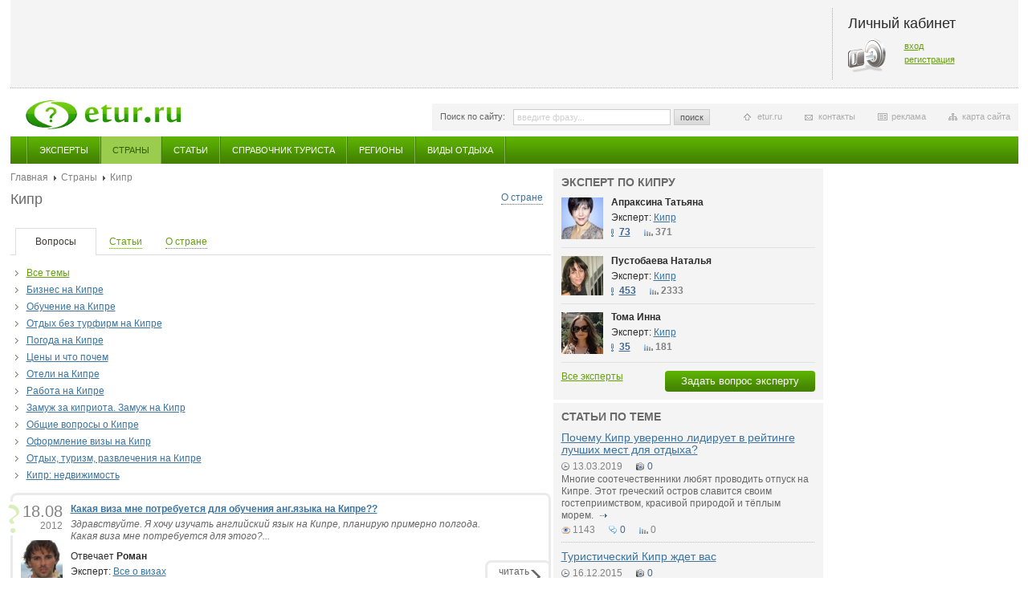

--- FILE ---
content_type: text/html; charset=windows-1251
request_url: http://etur.ru/country/33/questions/all/page/158
body_size: 8618
content:
<!DOCTYPE HTML>
<html>
<head>
<meta http-equiv="Content-Type" content="text/html; charset=windows-1251" />
<meta name="РџСЂРѕРІРµСЂРєР° Gogetlinks 01.08.2013" content="РџСЂРѕРІРµСЂРєР° Gogetlinks 01.08.2013" />
<title>Etur.RU - Кипр -  - Вопросы и ответы - Эксперты по странам мира. Справочник туриста.  Страны мира.</title>
<meta name="description" content="Вопросы и ответы. 
	&nbsp;

	Карта Кипра

	
		
			
				
			
				Видео и интерактивная спутниковая карта Кипра 
		
	


	&nbsp;

	Остров Кипр&nbsp;распол...">
<meta name="keywords" content="эксперты по странам мира, справочник туриста,  страны мира"><link href="/css/style.css" rel="stylesheet" type="text/css" />
<link href="/css/jquery.fancybox-1.3.4.css" rel="stylesheet" type="text/css" />
<script src="/javascripts/jquery-1.4.4.min.js" type="text/javascript"></script>
<script src="/javascripts/main.js" type="text/javascript"></script>
<script src="/javascripts/jquery.fancybox-1.3.4.js" type="text/javascript"></script>
<script src="/javascripts/jquery.timers.js" type="text/javascript"></script>
<script src="/javascripts/jquery.qtip-1.0.0-rc3.js" type="text/javascript"></script>
<script src="/javascripts/jquery.popupWindow.js" type="text/javascript"></script>
<!--[if lte IE 6]>
<link href="/css/style_ie6.css" rel="stylesheet" type="text/css" />
<script src="/javascripts/ie_png.js" type="text/javascript"></script>
<script type="text/javascript">
  DD_belatedPNG.fix('.png');
  // set this class for elements with png background
</script>
<script type="text/javascript">
$(document).ready(function(){
    $(window).load(function () {
    	maxMinWidth();
        accordionWidth();
    });

	$(window).resize(function () {
    	maxMinWidth();
        accordionWidth();
    });
});
</script>
<![endif]-->
<!--[if lte IE 8]>
<link href="/css/style_ie.css" rel="stylesheet" type="text/css" />
<![endif]-->
<script type="text/javascript">
$(document).ready(function () {
	$('.gallery a').fancybox({
		'centerOnScroll' : true,
		'titlePosition' : 'inside'
	});

	// если пользователь не залогинен
	$('.noRegUser').fancybox({
		'centerOnScroll' : true,
		'titleShow' : false
	});

    $('.galleryClick').click(function(){
        $('.gallery a:first img').click();
    });

	searchHint();
	hover();
	firstClass();
	lastClass();
	fileInput();
	tabs();
	horizontalCommerc();
	allList();
	zoomPic();
	odd();
	moredTheme();

    // tooltip
	$('.locked[title]').qtip({
		position: {
			corner: {
			target: 'topRight',
			tooltip: 'bottomRight'
			}
		}
	});


	// hover switch accordion
	//hoverSwitchAccordion();

	// auto switch accordion
	autoSwitchAccordion();
});
</script>
</head>


<body class="second">

<div id="wrap" class="wrap">

	<div class="topBlock">
        
        <div class="cabinet">
	<h2>Личный кабинет</h2>
    <div class="key">
    	<p><a href="/cabinet/login/">вход</a></p>
        <p><a href="/cabinet/registration/">регистрация</a></p>
    </div>
</div>
    </div>

    <a class="logo" href="/" title="главная страница"><img src="/images/logo.png" alt="" /></a>

    <div class="infoPanel">

    	<form id="searchTop" class="searchTop" action="/search" method="post" >
        	<label>Поиск по сайту:</label>
            <input class="text blur" name="q" type="text" value="" />
            <a class="button" href="javascript:document.getElementById('searchTop').submit();">поиск</a>
        </form>

        <ul>
            <li class="siteMap"><a href="#">карта сайта</a></li>
            <li class="commerc"><a href="http://www.etur.ru/adv/">реклама</a></li>
            <li class="contact"><a href="http://www.etur.ru/contacts/">контакты</a></li>
            <li class="home"><a href="http://www.etur.ru">etur.ru</a></li>
        </ul>    </div>

<div class="mainMenu">
    <ul>
            <li >
            <a href="/expert">Эксперты</a>
        </li>
            <li class="select">
            <a href="/country">Страны</a>
        </li>
            <li >
            <a href="/articles">Статьи</a>
        </li>
            <li >
            <a href="/holiday_93_articles">Справочник туриста</a>
        </li>
            <li >
            <a href="/regiony">Регионы</a>
        </li>
            <li >
            <a href="/vidy_otdyha">Виды отдыха</a>
        </li>
        </ul>
</div>


<!-- accordion -->
<!-- /accordion -->

    <div class="colBox">
    	<!-- left column -->
        <div class="leftCol">
            <!-- experts -->
                        <!-- /experts -->

            <!-- experts -->
                        <!-- /experts -->

            <!-- answers -->
                        <!-- /answers -->

                    
             <div class="breadcrumbs">
            <a href="/">Главная</a>
                <a href="/country">Страны</a>
                <span>Кипр</span>
    </div>            
            <!-- about country -->
            <div class="countryBox">
                <h1 class="titleBlock"><a href="/country/33/about">О стране</a>Кипр</h1>
                                <p></p>
            </div>
            <!-- /about country -->
            
            <ul class="tabPanel">
                                            <li class="select"><a href="country/33/questions/"><span><span class="bord">Вопросы</span></a></span></li>
                                                            <li><a href="/country/33/articles/"><span class="bord">Статьи</span></a></li>
                                                            <li><a href="/country/33/about/"><span class="bord">О стране</span></a></li>
                                        </ul>

        <!-- questions tab -->
                    <ul class="arrows info">
                            <li class="select" >
                   <a href="/country/33/questions/all">Все темы</a>
                </li>
                            <li  >
                   <a href="/country/33/questions/109">Бизнес на Кипре</a>
                </li>
                            <li  >
                   <a href="/country/33/questions/119">Обучение на Кипре</a>
                </li>
                            <li  >
                   <a href="/country/33/questions/118">Отдых без турфирм на Кипре</a>
                </li>
                            <li  >
                   <a href="/country/33/questions/117">Погода на Кипре</a>
                </li>
                            <li  >
                   <a href="/country/33/questions/116">Цены и что почем</a>
                </li>
                            <li  >
                   <a href="/country/33/questions/115">Отели на Кипре</a>
                </li>
                            <li  >
                   <a href="/country/33/questions/114">Работа на Кипре</a>
                </li>
                            <li  >
                   <a href="/country/33/questions/113">Замуж за киприота. Замуж на Кипр</a>
                </li>
                            <li  >
                   <a href="/country/33/questions/112">Общие вопросы о Кипре</a>
                </li>
                            <li  >
                   <a href="/country/33/questions/111">Оформление визы на Кипр</a>
                </li>
                            <li  >
                   <a href="/country/33/questions/110">Отдых, туризм, развлечения на Кипре</a>
                </li>
                            <li  >
                   <a href="/country/33/questions/120">Кипр: недвижимость</a>
                </li>
                        </ul>
            
            <ul class="listAnswers">
     <li>
        <span class="ico"></span>
        <div class="left">
            <p class="date"><span>18.08</span><br />2012</p>
                      <a href="/question/81284"><img src="/files/photo-experts/expert-foto//52x52_viza.jpg" alt="Роман" title="Роман" /></a>
                   </div>
        <p class="title"><a href="/question/81284">Какая виза мне потребуется для обучения анг.языка на Кипре??</a></p>
        <p class="question"><a href="/question/81284">
	Здравствуйте. Я хочу изучать английский язык на Кипре, планирую примерно полгода. Какая виза мне потребуется для этого?...</a></p>
                <p>Отвечает <span class="name">Роман</span></p>
        <p>Эксперт: <a href="/holiday/105">Все о визах</a></p>
                <a class="more" href="/question/81284">читать<br />ответ</a>
    </li>

        
     <li>
        <span class="ico"></span>
        <div class="left">
            <p class="date"><span>06.08</span><br />2012</p>
                      <a href="/question/81158"><img src="/files/avatars//52x52_natali.jpg" alt="Пустобаева Наталья" title="Пустобаева Наталья" /></a>
                   </div>
        <p class="title"><a href="/question/81158">Летим с женой в Пафос 25.08.12, хочу сделать приятный сюрприз-купить шубу...</a></p>
        <p class="question"><a href="/question/81158">
	Добрый день Наталья! Летим с женой в Пафос 25.08.12, хочу сделать приятный сюрприз-купить шубу. В отзывх вы писали что у Вас есть там знакомая, под...</a></p>
                <p>Отвечает <span class="name">Пустобаева Наталья</span></p>
        <p>Эксперт: <a href="/country/33">Кипр</a></p>
                <a class="more" href="/question/81158">читать<br />ответ</a>
    </li>

        
     <li>
        <span class="ico"></span>
        <div class="left">
            <p class="date"><span>01.08</span><br />2012</p>
                   </div>
        <p class="title"><a href="/question/81106">Можно ли, на Кипре, зарегистрировать брак с гражданином Германии, я-гражданка России, и какие документы для этого нужны?</a></p>
        <p class="question"><a href="/question/81106">
	Скажите ,можно ли, на Кипре, зарегистрировать брак с гражданином Германии, я-гражданка России, и какие документы для этого нужны? Для регистрации б...</a></p>
                <a class="more" href="/question/81106">читать<br />ответ</a>
    </li>

        
     <li>
        <span class="ico"></span>
        <div class="left">
            <p class="date"><span>22.07</span><br />2012</p>
                      <a href="/question/80998"><img src="/files/avatars//52x52_inna_toma_kipr.jpg" alt="Тома Инна" title="Тома Инна" /></a>
                   </div>
        <p class="title"><a href="/question/80998">Как проще всего переехать на пмж на Кипр и нужно ли знание английского?</a></p>
        <p class="question"><a href="/question/80998">
	Здравствуйте. Хотелось бы узнать, как проще всего переехать на пмж на Кипр...нужно ли знание английского? Заранее Спасибо....</a></p>
                <p>Отвечает <span class="name">Тома Инна</span></p>
        <p>Эксперт: <a href="/country/33">Кипр</a></p>
                <a class="more" href="/question/80998">читать<br />ответ</a>
    </li>

                                                            
     <li>
        <span class="ico"></span>
        <div class="left">
            <p class="date"><span>16.07</span><br />2012</p>
                      <a href="/question/80929"><img src="/files//52x52_kipr_apraxina.jpg" alt="Апраксина Татьяна" title="Апраксина Татьяна" /></a>
                   </div>
        <p class="title"><a href="/question/80929">Мне 50, изучение греческого с дальнейшем ПМЖ, это возможно?</a></p>
        <p class="question"><a href="/question/80929">
	Мне 50, изучение греческого с дальнейшем ПМЖ, это возможно?...</a></p>
                <p>Отвечает <span class="name">Апраксина Татьяна</span></p>
        <p>Эксперт: <a href="/country/33">Кипр</a></p>
                <a class="more" href="/question/80929">читать<br />ответ</a>
    </li>

        
     <li>
        <span class="ico"></span>
        <div class="left">
            <p class="date"><span>08.07</span><br />2012</p>
                      <a href="/question/80821"><img src="/files/avatars//52x52_natali.jpg" alt="Пустобаева Наталья" title="Пустобаева Наталья" /></a>
                   </div>
        <p class="title"><a href="/question/80821">Можем ли мы организовать регистрацию брака со всеми вытекающими документами?</a></p>
        <p class="question"><a href="/question/80821">
	Здравствуйте, я гражданка России, проживающая в Израиле. Мой будущий муж избрали тяните. Мы оба проживаем в Израиле. Хотим пожениться на Кипре. Ска...</a></p>
                <p>Отвечает <span class="name">Пустобаева Наталья</span></p>
        <p>Эксперт: <a href="/country/33">Кипр</a></p>
                <a class="more" href="/question/80821">читать<br />ответ</a>
    </li>

        
     <li>
        <span class="ico"></span>
        <div class="left">
            <p class="date"><span>02.07</span><br />2012</p>
                      <a href="/question/80744"><img src="/files/photo-experts/expert-foto//52x52_viza.jpg" alt="Роман" title="Роман" /></a>
                   </div>
        <p class="title"><a href="/question/80744">Необходимо ли оформлять визу для въезда на Кипр для граждан Армении проживающих на территории РФ?</a></p>
        <p class="question"><a href="/question/80744">
	Уважаемый Хечоян Гарегин! Необходимо ли оформлять визу для въезда на Кипр для граждан Армении проживающих на территории РФ?...</a></p>
                <p>Отвечает <span class="name">Роман</span></p>
        <p>Эксперт: <a href="/holiday/105">Все о визах</a></p>
                <a class="more" href="/question/80744">читать<br />ответ</a>
    </li>

        
     <li>
        <span class="ico"></span>
        <div class="left">
            <p class="date"><span>21.06</span><br />2012</p>
                   </div>
        <p class="title"><a href="/question/80636">Хочу узнать на счет работы на Кипер...</a></p>
        <p class="question"><a href="/question/80636">
	Здравствуйте Наталья. Я бы хотел узнать на счет работы на Кипре с обеих сторон. Дело в том что я женат и у меня есть сын ему год смогу я их взять с...</a></p>
                <a class="more" href="/question/80636">читать<br />ответ</a>
    </li>

                                                            
     <li>
        <span class="ico"></span>
        <div class="left">
            <p class="date"><span>12.06</span><br />2012</p>
                   </div>
        <p class="title"><a href="/question/80533">Возможно ли найти работу на Кипре для преподавателя английского языка?</a></p>
        <p class="question"><a href="/question/80533">
	Здравствуйте! Я являюсь преподавателем английского языка в университете Казани.Занимаюсь переводами.Возможно ли найти какую-нибудь работу на Кипре,...</a></p>
                <a class="more" href="/question/80533">читать<br />ответ</a>
    </li>

        
     <li>
        <span class="ico"></span>
        <div class="left">
            <p class="date"><span>04.06</span><br />2012</p>
                   </div>
        <p class="title"><a href="/question/80442">Есть желание поступить на курсы анг языка в Ларнаке...</a></p>
        <p class="question"><a href="/question/80442">
	На базе 10 классов есть желание поступить на курсы анг языка в Ларнаке, затем продолжить обучение по специальности туристическое хозяйство турбизне...</a></p>
                <a class="more" href="/question/80442">читать<br />ответ</a>
    </li>

        
</ul>

<div class="pageNav">
    <a class="prev" href="/country/33/questions/all/page/6">Назад</a>
                        <a href="/country/33/questions/all/page/164">164</a>
                                <a href="/country/33/questions/all/page/163">...</a>
                                <a href="/country/33/questions/all/page/161">161</a>
                                <a href="/country/33/questions/all/page/160">160</a>
                                <a href="/country/33/questions/all/page/159">159</a>
                                <span>158</span>
                                <a href="/country/33/questions/all/page/157">157</a>
                                <a href="/country/33/questions/all/page/156">156</a>
                                <a href="/country/33/questions/all/page/155">155</a>
                                <a href="/country/33/questions/all/page/152">...</a>
                                <a href="/country/33/questions/all/page/1">1</a>
                <a class="next" href="/country/33/questions/all/page/8">Вперед</a>
</div>
                  <!-- /questions tab -->
        
        <!--article tab-->
                 <!-- /article -->
         
         <!-- regions tab -->
                  <!-- /regions tab-->
         
         <!-- country tab -->
                  <!-- /country tab -->
         
         <!-- holidays tab -->
                  <!-- /holidays tab -->
         
         <!-- about tab -->
         
        </div>
        <!-- /left column -->

        <div class="colCR">
                <div class="centerCol">

 
            <!--  -->
                            <!-- / -->

             <!-- list themes -->
                            <!-- /list themes -->

            <!-- q theme expert -->
                            <!-- /q theme expert -->

            <!-- theme expert -->
                <div class="block grey">
    <h2 class="titleBlock">Эксперт по Кипру</h2>
    <ul class="list expert">
                    <li>
                            <a href="/expert/59626"><img src="/files//52x52_kipr_apraxina.jpg" alt="Апраксина Татьяна" title="Апраксина Татьяна" /></a>
                        <p class="title"><a href="/expert/59626">Апраксина Татьяна</a></p>
            <p>Эксперт: 
                            <a href="/country/33">Кипр</a>
                        <p class="listPanel">
                <span class="answers"><a href="/expert/59626/answers" title="ответы">73</a></span>
                <span class="rate">371</span>
            </p>
        </li>
                    <li>
                            <a href="/expert/15383"><img src="/files/avatars//52x52_natali.jpg" alt="Пустобаева Наталья" title="Пустобаева Наталья" /></a>
                        <p class="title"><a href="/expert/15383">Пустобаева Наталья</a></p>
            <p>Эксперт: 
                            <a href="/country/33">Кипр</a>
                        <p class="listPanel">
                <span class="answers"><a href="/expert/15383/answers" title="ответы">453</a></span>
                <span class="rate">2333</span>
            </p>
        </li>
                    <li>
                            <a href="/expert/59689"><img src="/files/avatars//52x52_inna_toma_kipr.jpg" alt="Тома Инна" title="Тома Инна" /></a>
                        <p class="title"><a href="/expert/59689">Тома Инна</a></p>
            <p>Эксперт: 
                            <a href="/country/33">Кипр</a>
                        <p class="listPanel">
                <span class="answers"><a href="/expert/59689/answers" title="ответы">35</a></span>
                <span class="rate">181</span>
            </p>
        </li>
        </ul>
    <p class="all"><a class="buttonGreen right" href="/askform">Задать вопрос эксперту</a><a href="/expert/">Все эксперты</a></p>
</div>
<!--
<div class="commercial">
    <a href="#"><img src="/images/pic_center_commerc.jpg" alt="" /></a>
    <div class="text"><a href="#">реклама</a></div>
</div>
-->            <!-- /theme expert -->

            <!-- similar questions -->
                            <!-- /similar questions -->

            <!-- article -->
                <div class="block grey">    <h2 class="titleBlock">Статьи по теме</h2>    <ul class="list">            <li>                    <p class="title"><a href="/articles/2033">Почему Кипр уверенно лидирует в рейтинге лучших мест для отдыха?</a></p>            <p class="listPanel noClear">                <span class="date">13.03.2019</span>                                    <span class="photo"><a href="#" title="фото">0</a></span>                            </p>            <p class="annonce"><a href="/articles/2033">
	Многие соотечественники любят проводить отпуск на Кипре. Этот греческий остров славится своим гостеприимством, красивой природой и тёплым морем.&nbsp;</a> <a class="more" href="#" title="подробнее">подробнее</a></p>            <p class="listPanel">                <span class="views">1143</span>                <span class="comment"><a href="/articles/2033#comments" title="коментарии">0</a></span>                <span class="rate">0</span>            </p>        </li>            <li>                    <p class="title"><a href="/articles/1808">Туристический Кипр ждет вас</a></p>            <p class="listPanel noClear">                <span class="date">16.12.2015</span>                                    <span class="photo"><a href="#" title="фото">0</a></span>                            </p>            <p class="annonce"><a href="/articles/1808">
	Веселая атмосфера и беззаботный пляжный&nbsp;отдых на Кипре&nbsp;- вот то, что любят взрослые и дети. И не зря Кипр называют русскоязычным островом, ведь количество отдыхающих из нашей страны очень велико.</a> <a class="more" href="#" title="подробнее">подробнее</a></p>            <p class="listPanel">                <span class="views">1500</span>                <span class="comment"><a href="/articles/1808#comments" title="коментарии">23</a></span>                <span class="rate">0</span>            </p>        </li>            <li>                    <p class="title"><a href="/articles/1766">Ларнака - лучший отдых с детьми</a></p>            <p class="listPanel noClear">                <span class="date">14.08.2015</span>                                    <span class="photo"><a href="#" title="фото">0</a></span>                            </p>            <p class="annonce"><a href="/articles/1766">
	Ларнака &mdash; это всегда активный отдых и аттракционы для детей</a> <a class="more" href="#" title="подробнее">подробнее</a></p>            <p class="listPanel">                <span class="views">2050</span>                <span class="comment"><a href="/articles/1766#comments" title="коментарии">0</a></span>                <span class="rate">0</span>            </p>        </li>            <li>                    <p class="title"><a href="/articles/1500">Пафос - загадка Кипра.</a></p>            <p class="listPanel noClear">                <span class="date">05.08.2013</span>                                    <span class="photo"><a href="#" title="фото">0</a></span>                            </p>            <p class="annonce"><a href="/articles/1500">
	Пафос &ndash; это замечательный приморский город. &nbsp;Город &ndash; история. Город &ndash; мечта.&nbsp;</a> <a class="more" href="#" title="подробнее">подробнее</a></p>            <p class="listPanel">                <span class="views">2751</span>                <span class="comment"><a href="/articles/1500#comments" title="коментарии">24</a></span>                <span class="rate">0</span>            </p>        </li>        </ul>    <p class="all"><a href="/articles">Все статьи</a></p></div>        <!--<div class="commercial">    <a href="#"><img src="/images/pic_center_commerc.jpg" alt="" /></a>    <div class="text"><a href="#">реклама</a></div></div>        -->            <!-- / article -->

            <!-- list holidays -->
                <!--
<div class="commercial">
    <a href="#"><img src="/images/pic_center_commerc.jpg" alt="" /></a>
    <div class="text"><a href="#">реклама</a></div>
</div>
-->            <!-- /list holidays -->

            <!-- list regions -->
                <!--<div class="commercial">    <a href="#"><img src="/images/pic_center_commerc.jpg" alt="" /></a>    <div class="text"><a href="#">реклама</a></div></div>-->            <!-- /list regions -->

            <!-- country -->
                            <!-- /country -->

            
			            
         


        </div>
        
        <div class="rightCol">
        
                
            
                <!-- <div class="block facebook">
                	<iframe src="http://www.facebook.com/plugins/recommendations.php?site=etur.ru&amp;width=240&amp;height=400&amp;header=true&amp;colorscheme=light&amp;font&amp;border_color" scrolling="no" frameborder="0" style="border:none; overflow:hidden; width:240px; height:400px;" allowTransparency="true"></iframe>
                </div> -->


                
                 
                <!--
                <div class="block vote">
                	<h2 class="titleBlock">Голосование</h2>
                    <p><strong>Вы планируете на Новый год:</strong></p>
                    <form id="vote" action="" method="">
                    	<table>
                            <tr>
                                <td class="leftTd"><input class="check" name="vote" type="checkbox" value="" /></td>
                                <td><label class="check">Отпуск в экзотической тропической стране</label></td>
                            </tr>
                            <tr>
                                <td class="leftTd"><input class="check" name="vote" type="checkbox" value="" /></td>
                                <td><label class="check">Экскурсию в европейский город</label></td>
                            </tr>
                            <tr>
                                <td class="leftTd"><input class="check" name="vote" type="checkbox" value="" /></td>
                                <td><label class="check">Активный отдых на зимнем регионе</label></td>
                            </tr>
                            <tr>
                                <td class="leftTd"><input class="check" name="vote" type="checkbox" value="" /></td>
                                <td><label class="check">Каникулы дома</label></td>
                            </tr>
                            <tr>
                                <td class="leftTd"><input class="check" name="vote" type="checkbox" value="" /></td>
                                <td><label class="check">Другое</label></td>
                            </tr>
                        </table>
                        <a class="button" href="javascript:document.getElementById('vote').submit();">голосовать</a>
                        <a class="right" href="#">Архив голосований</a>
                    </form>
                </div>-->
            </div>

        </div>

    </div>

    </div>
    <div class="clearFooter"></div>
</div>

 <div id="footer" class="footer">
    <div id="infoLink">
        </div>

	<div class="grey">
    	<table>
            <tr>
                <td>
                	<h6>Читателю:</h6>
                    <ul>
                        <li><a href="http://www.etur.ru/cabinet">Личный кабинет</a></li>
                        <li><a href="#">Настройка уведомлений</a></li>
                        <li><a href="#">Написать статью</a></li>
                    </ul>
                </td>
                <td>
                	<h6>Эксперту:</h6>
                    <ul>
                        <li><a href="http://www.etur.ru/cabinet">Личный кабинет</a></li>
                        <li><a href="#">Написать статью</a></li>
                        <li><a href="#">Как стать экспертом</a></li>
                        <li><a href="#">Преимущества</a></li>
                        <li><a href="#">Реклама</a></li>
                    </ul>
                </td>
                <td>
                	<h6>Рекламодателю:</h6>
                    <ul>
                        <li><a href="#">Рекламные места</a></li>
                        <li><a href="#">Стоимость размещения</a></li>
                        <li><a href="http://www.etur.ru/contacts/">Контакты</a></li>
                    </ul>
                </td>
                <td>
                	<h6>Следовать за нами:</h6>
                    <ul class="social">
                        <li><a class="rss png" href="#">RSS - подписка</a></li>
                        <li><a class="twit png" href="#">Twitter - новые вопросы</a></li>
                        <li><a class="kont png" href="#">В контакте</a></li>
                    </ul>
                </td>
            </tr>
        </table>    </div>

    <div class="white">
    <div class="left">
        	2000-2012 &copy; <a href="/">ETUR.RU: эксперты по странам</a><br />Все права защищены.
    </div>
                        <div class="bottomCommercial">
                                <!-- Yandex.Metrika counter -->
<script type="text/javascript" >
   (function(m,e,t,r,i,k,a){m[i]=m[i]||function(){(m[i].a=m[i].a||[]).push(arguments)};
   m[i].l=1*new Date();k=e.createElement(t),a=e.getElementsByTagName(t)[0],k.async=1,k.src=r,a.parentNode.insertBefore(k,a)})
   (window, document, "script", "https://mc.yandex.ru/metrika/tag.js", "ym");

   ym(82705552, "init", {
        clickmap:true,
        trackLinks:true,
        accurateTrackBounce:true,
        webvisor:true
   });
</script>
<noscript><div><img src="https://mc.yandex.ru/watch/82705552" style="position:absolute; left:-9999px;" alt="" /></div></noscript>
<!-- /Yandex.Metrika counter -->                            </div>
                    <div class="bottomCommercial">
                                <!--LiveInternet counter--><script type="text/javascript"><!--
document.write("<a href='http://www.liveinternet.ru/click' "+
"target=_blank><img src='//counter.yadro.ru/hit?t22.6;r"+
escape(document.referrer)+((typeof(screen)=="undefined")?"":
";s"+screen.width+"*"+screen.height+"*"+(screen.colorDepth?
screen.colorDepth:screen.pixelDepth))+";u"+escape(document.URL)+
";h"+escape(document.title.substring(0,80))+";"+Math.random()+
"' alt='' title='LiveInternet: показано число просмотров за 24"+
" часа, посетителей за 24 часа и за сегодня' "+
"border='0' width='88' height='31'></a>")
//--></script><!--/LiveInternet-->                            </div>
                    <div class="bottomCommercial">
                                <!-- Global site tag (gtag.js) - Google Analytics -->
<script async src="https://www.googletagmanager.com/gtag/js?id=UA-15202392-1"></script>
<script>
  window.dataLayer = window.dataLayer || [];
  function gtag(){dataLayer.push(arguments);}
  gtag('js', new Date());

  gtag('config', 'UA-15202392-1');
</script>                            </div>
                    <div class="bottomCommercial">
                                <!--Openstat-->
<span id="openstat2220974"></span>
<script type="text/javascript">
var openstat = { counter: 2220974, image: 5081, color: "ff9822", next: openstat, track_links: "all" };
(function(d, t, p) {
var j = d.createElement(t); j.async = true; j.type = "text/javascript";
j.src = ("https:" == p ? "https:" : "http:") + "//openstat.net/cnt.js";
var s = d.getElementsByTagName(t)[0]; s.parentNode.insertBefore(j, s);
})(document, "script", document.location.protocol);
</script>
<!--/Openstat-->                            </div>
                </div>
</div>
<!-- Yandex.Metrika counter -->
<script type="text/javascript">
(function (d, w, c) {
    (w[c] = w[c] || []).push(function() {
        try {
            w.yaCounter1908733 = new Ya.Metrika({id:1908733, enableAll: true, webvisor:true});
        } catch(e) {}
    });

    var n = d.getElementsByTagName("script")[0],
        s = d.createElement("script"),
        f = function () { n.parentNode.insertBefore(s, n); };
    s.type = "text/javascript";
    s.async = true;
    s.src = (d.location.protocol == "https:" ? "https:" : "http:") + "//mc.yandex.ru/metrika/watch.js";

    if (w.opera == "[object Opera]") {
        d.addEventListener("DOMContentLoaded", f);
    } else { f(); }
})(document, window, "yandex_metrika_callbacks");
</script>
<noscript><div><img src="//mc.yandex.ru/watch/1908733" style="position:absolute; left:-9999px;" alt="" /></div></noscript>
<!-- /Yandex.Metrika counter -->

<script type="text/javascript">

  var _gaq = _gaq || [];
  _gaq.push(['_setAccount', 'UA-30525332-1']);
  _gaq.push(['_trackPageview']);

  (function() {
    var ga = document.createElement('script'); ga.type = 'text/javascript'; ga.async = true;
    ga.src = ('https:' == document.location.protocol ? 'https://ssl' : 'http://www') + '.google-analytics.com/ga.js';
    var s = document.getElementsByTagName('script')[0]; s.parentNode.insertBefore(ga, s);
  })();

</script>

</body>
</html>